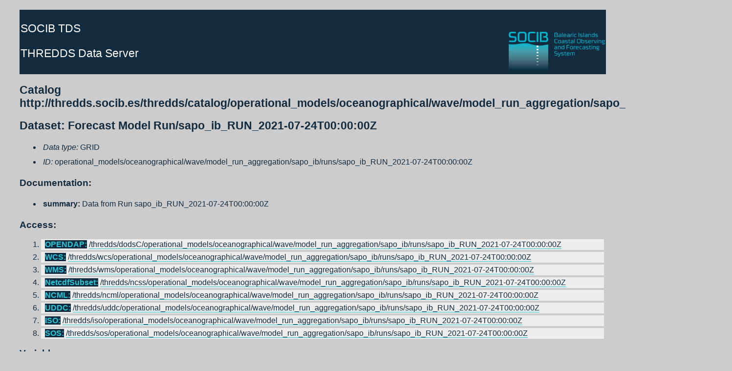

--- FILE ---
content_type: text/html;charset=UTF-8
request_url: https://thredds.socib.es/thredds/catalog/operational_models/oceanographical/wave/model_run_aggregation/sapo_ib/runs/catalog.html?dataset=operational_models/oceanographical/wave/model_run_aggregation/sapo_ib/runs/sapo_ib_RUN_2021-07-24T00:00:00Z
body_size: 2086
content:
<!DOCTYPE html PUBLIC '-//W3C//DTD HTML 4.01 Transitional//EN'
        'http://www.w3.org/TR/html4/loose.dtd'>
<html>
<head><script async src="https://www.googletagmanager.com/gtag/js?id=G-2DVXD3M3LB"></script><script>window.dataLayer = window.dataLayer || [];function gtag(){dataLayer.push(arguments);}gtag("js", new Date());gtag("config", "G-2DVXD3M3LB");</script>
<title> Catalog Services</title>
<meta http-equiv='Content-Type' content='text/html; charset=UTF-8'>
<link rel='stylesheet' href='/thredds/tds.css' type='text/css' >
<!-- Google Analytics -->
<script>
(function(i,s,o,g,r,a,m){i['GoogleAnalyticsObject']=r;i[r]=i[r]||function(){
(i[r].q=i[r].q||[]).push(arguments)},i[r].l=1*new Date();a=s.createElement(o),
m=s.getElementsByTagName(o)[0];a.async=1;a.src=g;m.parentNode.insertBefore(a,m)
})(window,document,'script','https://www.google-analytics.com/analytics.js','ga');

ga('create', 'UA-17415289-4', 'auto');
ga('send', 'pageview');
</script>
<!-- End Google Analytics -->
</head>
<body>
<table width='100%'>
<tr><td>
<img src='/thredds/threddsIcon.gif' alt='SOCIB Thredds for data access and discovery' align='left' valign='top' hspace='10' vspace='2'>
<h3><strong><a href='/thredds/catalog.html'>SOCIB TDS</a></strong></h3>
<h3><strong><a href='http://www.unidata.ucar.edu/software/thredds/current/tds/TDS.html'>THREDDS Data Server</a></strong></h3>
</td></tr>
</table>
<h2> Catalog http://thredds.socib.es/thredds/catalog/operational_models/oceanographical/wave/model_run_aggregation/sapo_ib/runs/catalog.html</h2>
<h2>Dataset: Forecast Model Run/sapo_ib_RUN_2021-07-24T00:00:00Z</h2>
<ul>
 <li><em>Data type: </em>GRID</li>
 <li><em>ID: </em>operational_models/oceanographical/wave/model_run_aggregation/sapo_ib/runs/sapo_ib_RUN_2021-07-24T00:00:00Z</li>
</ul>
<h3>Documentation:</h3>
<ul>
 <li><strong>summary:</strong> Data from Run sapo_ib_RUN_2021-07-24T00:00:00Z</li>
</ul>
<h3>Access:</h3>
<ol>
 <li> <b>OPENDAP:</b> <a href='/thredds/dodsC/operational_models/oceanographical/wave/model_run_aggregation/sapo_ib/runs/sapo_ib_RUN_2021-07-24T00:00:00Z.html'>/thredds/dodsC/operational_models/oceanographical/wave/model_run_aggregation/sapo_ib/runs/sapo_ib_RUN_2021-07-24T00:00:00Z</a></li>
 <li> <b>WCS:</b> <a href='/thredds/wcs/operational_models/oceanographical/wave/model_run_aggregation/sapo_ib/runs/sapo_ib_RUN_2021-07-24T00:00:00Z?service=WCS&amp;version=1.0.0&amp;request=GetCapabilities'>/thredds/wcs/operational_models/oceanographical/wave/model_run_aggregation/sapo_ib/runs/sapo_ib_RUN_2021-07-24T00:00:00Z</a></li>
 <li> <b>WMS:</b> <a href='/thredds/wms/operational_models/oceanographical/wave/model_run_aggregation/sapo_ib/runs/sapo_ib_RUN_2021-07-24T00:00:00Z?service=WMS&amp;version=1.3.0&amp;request=GetCapabilities'>/thredds/wms/operational_models/oceanographical/wave/model_run_aggregation/sapo_ib/runs/sapo_ib_RUN_2021-07-24T00:00:00Z</a></li>
 <li> <b>NetcdfSubset:</b> <a href='/thredds/ncss/operational_models/oceanographical/wave/model_run_aggregation/sapo_ib/runs/sapo_ib_RUN_2021-07-24T00:00:00Z/dataset.html'>/thredds/ncss/operational_models/oceanographical/wave/model_run_aggregation/sapo_ib/runs/sapo_ib_RUN_2021-07-24T00:00:00Z</a></li>
 <li> <b>NCML:</b> <a href='/thredds/ncml/operational_models/oceanographical/wave/model_run_aggregation/sapo_ib/runs/sapo_ib_RUN_2021-07-24T00:00:00Z?catalog=http%3A%2F%2Fthredds.socib.es%2Fthredds%2Fcatalog%2Foperational_models%2Foceanographical%2Fwave%2Fmodel_run_aggregation%2Fsapo_ib%2Fruns%2Fcatalog.html&amp;dataset=operational_models%2Foceanographical%2Fwave%2Fmodel_run_aggregation%2Fsapo_ib%2Fruns%2Fsapo_ib_RUN_2021-07-24T00%3A00%3A00Z'>/thredds/ncml/operational_models/oceanographical/wave/model_run_aggregation/sapo_ib/runs/sapo_ib_RUN_2021-07-24T00:00:00Z</a></li>
 <li> <b>UDDC:</b> <a href='/thredds/uddc/operational_models/oceanographical/wave/model_run_aggregation/sapo_ib/runs/sapo_ib_RUN_2021-07-24T00:00:00Z?catalog=http%3A%2F%2Fthredds.socib.es%2Fthredds%2Fcatalog%2Foperational_models%2Foceanographical%2Fwave%2Fmodel_run_aggregation%2Fsapo_ib%2Fruns%2Fcatalog.html&amp;dataset=operational_models%2Foceanographical%2Fwave%2Fmodel_run_aggregation%2Fsapo_ib%2Fruns%2Fsapo_ib_RUN_2021-07-24T00%3A00%3A00Z'>/thredds/uddc/operational_models/oceanographical/wave/model_run_aggregation/sapo_ib/runs/sapo_ib_RUN_2021-07-24T00:00:00Z</a></li>
 <li> <b>ISO:</b> <a href='/thredds/iso/operational_models/oceanographical/wave/model_run_aggregation/sapo_ib/runs/sapo_ib_RUN_2021-07-24T00:00:00Z?catalog=http%3A%2F%2Fthredds.socib.es%2Fthredds%2Fcatalog%2Foperational_models%2Foceanographical%2Fwave%2Fmodel_run_aggregation%2Fsapo_ib%2Fruns%2Fcatalog.html&amp;dataset=operational_models%2Foceanographical%2Fwave%2Fmodel_run_aggregation%2Fsapo_ib%2Fruns%2Fsapo_ib_RUN_2021-07-24T00%3A00%3A00Z'>/thredds/iso/operational_models/oceanographical/wave/model_run_aggregation/sapo_ib/runs/sapo_ib_RUN_2021-07-24T00:00:00Z</a></li>
 <li> <b>SOS:</b> <a href='/thredds/sos/operational_models/oceanographical/wave/model_run_aggregation/sapo_ib/runs/sapo_ib_RUN_2021-07-24T00:00:00Z'>/thredds/sos/operational_models/oceanographical/wave/model_run_aggregation/sapo_ib/runs/sapo_ib_RUN_2021-07-24T00:00:00Z</a></li>
</ol>
<h3>Variables:</h3>
<ul>
<li><em>Vocabulary</em> [CF-1.0]:
<ul>
 <li><strong>average_absolute_wave_period (s) </strong> =  <i>Average absolute wave period</i> = sea_surface_wave_period_from_variance_spectral_density_seconf_frequency_moment
 <li><strong>average_wave_direction (degree) </strong> =  <i>Average wave direction</i> = sea_surface_wave_from_direction
 <li><strong>direction_of_the_peak_of_the_spectrum (degree) </strong> =  <i>direction of the peak of the spectrum</i> = sea_surface_wave_from_direction_at_variance_spectral_density_maximum
 <li><strong>relative_peak_period (s) </strong> =  <i>Relative peak period</i> = 
 <li><strong>significant_wave_height (m) </strong> =  <i>Significant wave height</i> = sea_surface_wave_significant_height
 <li><strong>wave_height_of_swell_part (m) </strong> =  <i>primary swell spectral significant wave height</i> = sea_surface_primary_swell_significant_wave_height
 <li><strong>zero-crossing_period (s) </strong> =  <i>Zero-crossing period</i> = sea_surface_wave_mean_period_from_variance_spectral_density_second_frequency_moment
</ul>
</ul>
<h3>GeospatialCoverage:</h3>
<ul>
 <li><em> Longitude: </em> 0.4722222089767456 to 4.55555534362793 degrees_east</li>
 <li><em> Latitude: </em> 38.47221755981445 to 40.22221755981445 degrees_north</li>
 </ul>
<h3>TimeCoverage:</h3>
<ul>
 <li><em>  Start: </em> 2021-07-23T12:00:00Z
 <li><em>  End: </em> 2021-07-27T00:00:00Z
 </ul>
<h3>Viewers:</h3><ul>
  <li> <a href='/thredds/godiva2/godiva2.html?server=http://thredds.socib.es/thredds/wms/operational_models/oceanographical/wave/model_run_aggregation/sapo_ib/runs/sapo_ib_RUN_2021-07-24T00:00:00Z'>Godiva2 (browser-based)</a></li>
  <li> <a href='/thredds/view/ToolsUI.jnlp?catalog=http://thredds.socib.es/thredds/catalog/operational_models/oceanographical/wave/model_run_aggregation/sapo_ib/runs/catalog.xml&amp;dataset=operational_models/oceanographical/wave/model_run_aggregation/sapo_ib/runs/sapo_ib_RUN_2021-07-24T00:00:00Z'>NetCDF-Java ToolsUI (webstart)</a></li>
  <li> <a href='/thredds/view/idv.jnlp?url=http://thredds.socib.es/thredds/dodsC/operational_models/oceanographical/wave/model_run_aggregation/sapo_ib/runs/sapo_ib_RUN_2021-07-24T00:00:00Z'>Integrated Data Viewer (IDV) (webstart)</a></li>
<li><a href='/lw4nc2/?nc=http://thredds.socib.es/thredds/wms/operational_models/oceanographical/wave/model_run_aggregation/sapo_ib/runs/sapo_ib_RUN_2021-07-24T00:00:00Z'>lw4nc2</a></li>
</ul>
</body>
</html>
